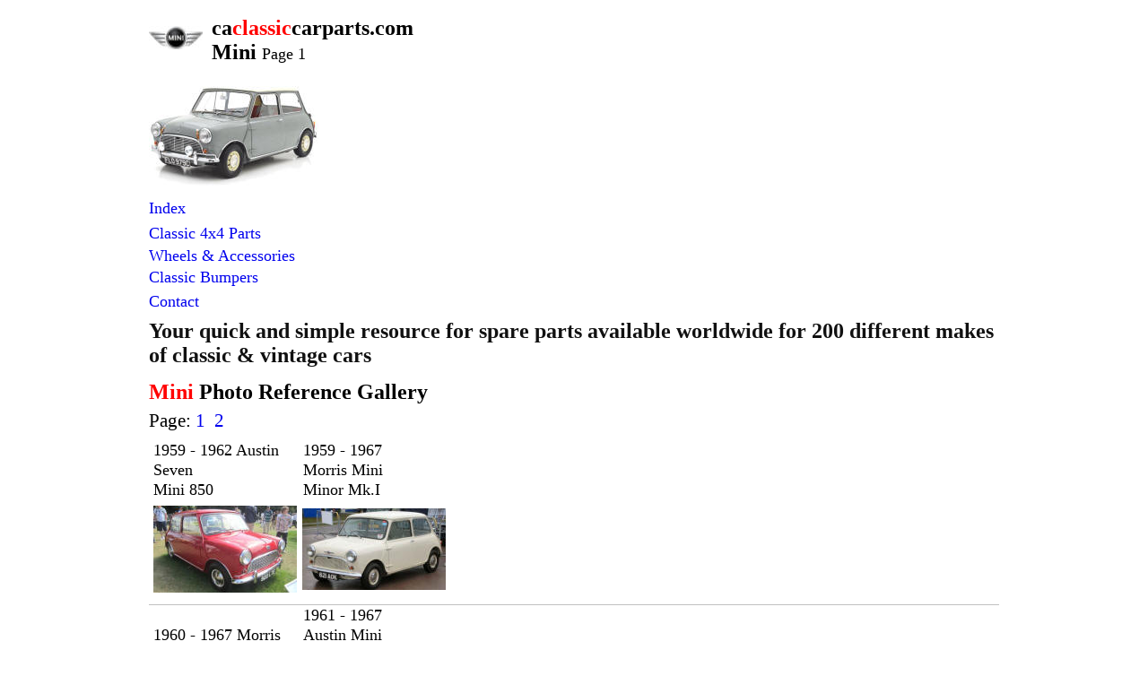

--- FILE ---
content_type: text/html
request_url: https://www.caclassiccarparts.com/lm/classic-mini.htm
body_size: 5097
content:
<!DOCTYPE html>
<html lang="en">
<html>

<head>
<link rel="canonical" href="https://www.caclassiccarparts.com/lm/classic-mini/">
<meta name=viewport content="width=device-width, initial-scale=1">
<meta http-equiv="Content-Type" content="text/html; charset=windows-1252"><link rel="shortcut icon" type="image/x-icon" href="/favicon.ico">
<meta name=”robots” content=”index, follow”>
<title>Parts for Classic Mini Cars. Austin, Moke etc.</title>
<meta name="description" content="Parts & spares for all classic Mini cars including Austin Seven 850, Countryman, Morris Mini Minor, Cooper, Traveller, Mini Moke, Mini Cooper S. Mini car photos from 1959 - 1967">
<script>window._epn = {campaign: 5338086768, smartPopover:false};</script>
<script src="https://epnt.ebay.com/static/epn-smart-tools.js"></script>

</head>
<body>

<div align="center">
			<table border="0" cellpadding="0" style="border-collapse: collapse" width="75%" height="2411" bordercolor="#111111" id="table8020">
				<tr>
					<td>

<div align="center">

<div align="center">
	<table border="0" cellpadding="0" style="border-collapse: collapse" width="100%" height="131" bordercolor="#111111" id="table10426">
		<tr>
			<td style="font-family: Verdana; color: #000000">
		<div align="center">
			<table border="0" cellpadding="0" style="border-collapse: collapse" width="100%" height="59" bordercolor="#111111" id="table10427">
				<tr>
					<td style="font-family: Verdana; color: #000000; font-size: 16pt" width="68">
					<p align="center" style="margin-right: 10px">
              <img src="mini_logo.jpg" width="60" height="26" alt="Mini For Sale in USA, UK &amp; Europe"></td>
					<td style="font-family: Verdana; color: #000000; font-size: 16pt">
					<p style="margin-right: 10px; margin-top:0; margin-bottom:0">
					<b><font size="5">
			ca<font color="#FF0000">classic</font>carparts.com</font></b><p style="margin-right: 10px; margin-top:0; margin-bottom:0">
					<font size="5"><b>Mini </b></font><font size="4"> Page 1</font></td>
				</tr>
			</table>
		</div>
			<p style="margin-top: 5px; margin-bottom: 5px; margin-right:10px">
<img src="austin-mini-cooper.jpg" alt="1965 Austin Mini Cooper" width="189" height="119"></td>
		</tr>
	</table>
</div>
<div align="center">
	<div align="center">
			<table border="0" cellpadding="0" style="border-collapse: collapse" width="100%" height="104" bordercolor="#111111" id="table10428">
				<tr>
					<td style="font-family: Verdana; color: #000000; font-size: 16pt">
					<p align="left" style="margin-top: 3px; margin-bottom: 3px; ">
					<font size="4" color="#0000FF">
					<a style="text-decoration: none" href="http://www.caclassiccarparts.com/index.htm">Index</a></font></p>
					<p align="left" style="margin-top: 3px; margin-bottom: 3px; ">
					<font size="4"><font color="#0000FF">
					<a style="text-decoration: none" href="http://www.caclassic4x4parts.com/index.htm">
					Classic 4x4 Parts</a></font></p>
					<p align="left" style="margin-top: 3px; margin-bottom: 3px; ">
					<font color="#0000FF">
					<a style="text-decoration: none" href="http://www.caclassiccarparts.com/classic-shop.htm">Wheels &amp; Accessories</a></font></p>
					<p align="left" style="margin-top: 3px; margin-bottom: 3px; ">
					<a style="text-decoration: none" href="http://www.caclassicbumpers.com/index.htm">
					<span style="text-decoration: none">Classic B</span></a><font color="#0000FF"><a style="text-decoration: none" href="http://www.caclassicbumpers.com/index.htm">umpers</a></font></p>
					<p align="left" style="margin-top: 3px; margin-bottom: 3px; ">
					</font>
					<font size="4" color="#0000FF">
					<a style="text-decoration: none" href="http://www.caclassiccarparts.com/contact.htm">Contact</a></font></td>
				</tr>
			</table>
		<table border="0" cellpadding="0" style="border-collapse: collapse" width="100%" height="94" bordercolor="#111111" id="table10429">
			<tr>
				<td style="font-family: Verdana; color: #000000; font-size: 16pt" valign="middle">
				<p style="margin-top: 5px; margin-bottom: 5px">
				<b style="font-family: Verdana; font-size: medium; font-style: normal; font-variant-ligatures: normal; font-variant-caps: normal; letter-spacing: normal; orphans: 2; text-align: start; text-indent: 0px; text-transform: none; widows: 2; word-spacing: 0px; -webkit-text-stroke-width: 0px; white-space: normal; text-decoration-thickness: initial; text-decoration-style: initial; text-decoration-color: initial; background-color: rgb(255, 255, 255)">
				<font size="5" color="#111111">Your quick and simple resource 
				for spare parts available worldwide for 200 different makes of 
				classic &amp; vintage cars</font></b></p>
<div align="center">
	<table border="0" cellpadding="0" style="border-collapse: collapse" width="100%" height="76" bordercolor="#111111" id="table10529">
		<tr>
			<td style="font-family: Verdana; color: #000000; font-size: 16pt">
			<p style="margin-top:6px; margin-bottom:6px" align="left">
			<b><font size="5" color="#FF0000"> Mini</font><font size="5" color="#454545"> </font></b>
			<font size="5"><b>Photo Reference Gallery</b></font><p style="margin-top:6px; margin-bottom:6px" align="left">
			Page: <font color="#0000FF">
			<a style="text-decoration: none" href="http://www.easyfindcarparts.com/uk/parts-mini.htm">1</a>&nbsp;
			<a style="text-decoration: none" href="http://www.easyfindcarparts.com/uk/parts-mini.htm">2</a>&nbsp;
			</font></td>
		</tr>
	</table>
</div>
<div align="center">
	<div align="center">
<table border="0" cellpadding="0" style="border-collapse: collapse" width="100%" height="49" bordercolor="#111111" id="table10530">
	<tr>
		<td width="167" style="font-family: Verdana; font-size: 14pt; color: #000000; margin-left:5; margin-top:0; margin-bottom:0" valign="bottom">
                                  <p style="margin-left: 5px; margin-top: 0; margin-bottom: 0">
									<font size="4">1959 - 1962 Austin Seven 
									</font></p>
									<p style="margin-left: 5px; margin-top: 0; margin-bottom: 0">
									<font size="4">Mini 850</font></td>
		<td style="font-family: Verdana; font-size: 14pt; color: #000000; margin-left:5; margin-top:0; margin-bottom:0" valign="bottom">
                                  <p style="margin-left: 5px; margin-top: 0; margin-bottom: 0">
									<font size="4">1959 - 1967 </font></p>
									<p style="margin-left: 5px; margin-top: 0; margin-bottom: 0">
									<font size="4">Morris Mini </font></p>
									<p style="margin-left: 5px; margin-top: 0; margin-bottom: 0">
									<font size="4">Minor Mk.I</font></td>
	</tr>
</table>
<table border="0" cellpadding="0" style="border-collapse: collapse" width="100%" height="118" bordercolor="#111111" id="table10531">
	<tr>
		<td width="166" style="border-bottom:1px solid #C0C0C0; font-family: Verdana; font-size: 10pt; color: #000000">
		<p align="left" style="margin-left: 5px; margin-top: 0; margin-bottom: 0">
		<a href="640px-Austin_7_Mini_1959.jpg">
		<font color="#000000" size="4">
                                                    <img src="640px-Austin_7_Mini_1959_small.jpg" alt="1959 - 1962 Austin Seven Mini 850" xthumbnail-orig-image="640px-Austin_7_Mini_1959.jpg" border="0"></font></a></td>
		<td style="border-bottom:1px solid #C0C0C0; font-family: Verdana; font-size: 10pt; color: #000000">
		<p align="left" style="margin-left: 5px; margin-top: 0; margin-bottom: 0">
		<a href="1959mini.jpg">
		<font color="#000000" size="4">
                                                      <img src="1959mini_small.jpg" alt="1959 - 1967 Morris Mini Minor Mk.I" xthumbnail-orig-image="1959mini.jpg" border="0"></font></a></td>
	</tr>
</table>
<table border="0" cellpadding="0" style="border-collapse: collapse" width="100%" height="49" bordercolor="#111111" id="table10532">
	<tr>
		<td width="167" style="font-family: Verdana; font-size: 14pt; color: #000000; margin-left:5; margin-top:0; margin-bottom:0" valign="bottom">
                <p style="margin-left: 5px; margin-top: 0; margin-bottom: 0">
				<font size="4">1960 - 1967 Morris Mini Van</font></td>
		<td style="font-family: Verdana; font-size: 14pt; color: #000000; margin-left:5; margin-top:0; margin-bottom:0" valign="bottom">
                                  <p style="margin-left: 5px; margin-top: 0; margin-bottom: 0">
									<font size="4">1961 - 1967 </font></p>
									<p style="margin-left: 5px; margin-top: 0; margin-bottom: 0">
									<font size="4">Austin Mini </font></p>
									<p style="margin-left: 5px; margin-top: 0; margin-bottom: 0">
									<font size="4">850 Countryman</font></td>
	</tr>
</table>
<table border="0" cellpadding="0" style="border-collapse: collapse" width="100%" height="118" bordercolor="#111111" id="table10533">
	<tr>
		<td width="166" style="border-bottom:1px solid #C0C0C0; font-family: Verdana; font-size: 10pt; color: #000000">
		<p align="left" style="margin-left: 5px; margin-top: 0; margin-bottom: 0">
		<a href="morris-mini-van.jpg">
		<font color="#000000" size="4">
                              <img src="morris-mini-van_small.jpg" alt="1960 - 1967 Morris Mini Van" xthumbnail-orig-image="morris-mini-van.jpg" border="0"></font></a></td>
		<td style="border-bottom:1px solid #C0C0C0; font-family: Verdana; font-size: 10pt; color: #000000">
		<p align="left" style="margin-left: 5px; margin-top: 0; margin-bottom: 0">
		<a href="3111509.jpg">
		<font color="#000000" size="4">
                              <img src="3111509_small.jpg" alt="1961 - 1967 Austin Mini 850 Countryman" xthumbnail-orig-image="3111509.jpg" border="0"></font></a></td>
	</tr>
</table>
<table border="0" cellpadding="0" style="border-collapse: collapse" width="100%" height="49" bordercolor="#111111" id="table10534">
	<tr>
		<td width="171" style="font-family: Verdana; font-size: 14pt; color: #000000; margin-left:5; margin-top:0; margin-bottom:0" valign="bottom">
                                  <p style="margin-left: 5px; margin-top: 0; margin-bottom: 0">
									<font size="4">1961 - 1963 Morris Mini Cooper</font></td>
		<td style="font-family: Verdana; font-size: 14pt; color: #000000; margin-left:5; margin-top:0; margin-bottom:0" valign="bottom">
                                  <p style="margin-left: 5px; margin-top: 0; margin-bottom: 0">
									<font size="4">1961 - 1967 </font></p>
									<p style="margin-left: 5px; margin-top: 0; margin-bottom: 0">
									<font size="4">Morris Mini </font></p>
									<p style="margin-left: 5px; margin-top: 0; margin-bottom: 0">
									<font size="4">Minor Traveller</font></td>
	</tr>
</table>
<table border="0" cellpadding="0" style="border-collapse: collapse" width="100%" height="116" bordercolor="#111111" id="table10535">
	<tr>
		<td width="166" style="border-bottom:1px solid #C0C0C0; font-family: Verdana; font-size: 10pt; color: #000000">
		<p align="left" style="margin-left: 5px; margin-top: 0; margin-bottom: 0">
		<a href="1961-71-austin-morris-mini-cooper_1030.jpg">
		<font color="#000000" size="4">
                              <img src="1961-71-austin-morris-mini-cooper_1030_small.jpg" alt="1961 - 1963 Morris Mini Cooper" xthumbnail-orig-image="1961-71-austin-morris-mini-cooper_1030.jpg" border="0"></font></a></td>
		<td style="border-bottom:1px solid #C0C0C0; font-family: Verdana; font-size: 10pt; color: #000000">
		<p align="left" style="margin-left: 5px; margin-top: 0; margin-bottom: 0">
		<a href="19665817.jpg">
		<font color="#000000" size="4">
                                                      <img src="19665817_small.jpg" alt="1961 - 1967 Morris Mini Minor Traveller" xthumbnail-orig-image="19665817.jpg" border="0"></font></a></td>
	</tr>
</table>
<table border="0" cellpadding="0" style="border-collapse: collapse" width="100%" height="49" bordercolor="#111111" id="table10536">
	<tr>
		<td width="171" style="font-family: Verdana; font-size: 14pt; color: #000000; margin-left:5; margin-top:0; margin-bottom:0" valign="bottom">
                                  <p style="margin-left: 5px; margin-top: 0; margin-bottom: 0">
									<font size="4">1962 - 1990 Morris Mini 
									</font></p>
									<p style="margin-left: 5px; margin-top: 0; margin-bottom: 0">
									<font size="4">Moke</font></td>
		<td style="font-family: Verdana; font-size: 14pt; color: #000000; margin-left:5; margin-top:0; margin-bottom:0" valign="bottom">
                                  <p style="margin-left: 5px; margin-top: 0; margin-bottom: 0">
									<font size="4">1963 - 1964 </font></p>
									<p style="margin-left: 5px; margin-top: 0; margin-bottom: 0">
									<font size="4">Morris Mini </font></p>
									<p style="margin-left: 5px; margin-top: 0; margin-bottom: 0">
									<font size="4">Cooper S</font></td>
	</tr>
</table>
<table border="0" cellpadding="0" style="border-collapse: collapse" width="100%" height="134" bordercolor="#111111" id="table10537">
	<tr>
		<td width="166" style="border-bottom:1px solid #C0C0C0; font-family: Verdana; font-size: 10pt; color: #000000">
		<p align="left" style="margin-left: 5px; margin-top: 0; margin-bottom: 0">
		<a href="morris-mini-moke-02.jpg">
		<font color="#000000" size="4">
                                                      <img src="morris-mini-moke-02_small.jpg" alt="1962 - 1990 Morris Mini Moke" xthumbnail-orig-image="morris-mini-moke-02.jpg" border="0"></font></a></td>
		<td style="border-bottom:1px solid #C0C0C0; font-family: Verdana; font-size: 10pt; color: #000000">
		<p align="left" style="margin-left: 5px; margin-top: 0; margin-bottom: 0">
		<a href="640px-Morris_Mini_Cooper_S_1963_Rally_Car.jpg">
		<font color="#000000" size="4">
                                                      <img src="640px-Morris_Mini_Cooper_S_1963_Rally_Car_small.jpg" alt="1963 - 1964 Morris Mini Cooper S" xthumbnail-orig-image="640px-Morris_Mini_Cooper_S_1963_Rally_Car.jpg" border="0"></font></a></td>
	</tr>
</table>
	</div>
					</div>

					<p style="margin-top: 5px; margin-bottom: 5px"><b>
					<font size="4">It is well known that Ebay</font></b><font size="4"> 
				provides the most comprehensive worldwide listings for classic 
				car parts. It is the go to resource for classic car owners to 
				help locate those hard to find parts.</p>
				<p style="margin-top: 5px; margin-bottom: 5px"><b>You can now go
				<font color="#FF0000">directly</font></b> to classic 
				Mini 
				parts listed by Ebay in seven countries by using our links 
				below.<p style="margin-top: 5px; margin-bottom: 5px">
				<font size="2"> 
				<i>As an Ebay Partner we may receive a commission if you click 
				the following links &amp; subsequently make a purchase.</i></font></font></td>
			</tr>
		</table>
	</div>
</div>
	<div align="center">
		<table border="0" cellpadding="0" style="border-collapse: collapse" width="100%" height="64" bordercolor="#111111" id="table8027">
			<tr>
				<td style="font-family: Verdana; color: #000000; font-size: 16pt" width="52">
				<p align="left">
				<a href="https://www.ebay.com/sch/i.html?_from=R40&_trksid=p2499334.m570.l1313.TR12.TRC2.A0.H0.XMini.TRS0&_nkw=Mini&_sacat=10073" target="_top">
				<img src="../green-button.png" alt="Classic Mini Parts For Sale in USA" width="46" height="47" border="0"></a></td>
				<td style="font-family: Verdana; color: #000000; font-size: 16pt">
				<b>USA</b></td>
			</tr>
		</table></div>
</div>
<div align="center">
	<table border="0" cellpadding="0" style="border-collapse: collapse" width="100%" height="64" bordercolor="#111111" id="table8028">
		<tr>
			<td style="font-family: Verdana; color: #000000; font-size: 16pt" width="52">
			<p align="left">
			<a href="https://www.ebay.co.uk/sch/i.html?_from=R40&_trksid=p2499334.m570.l1311.R1.TR12.TRC2.A0.H0.XMini.TRS0&_nkw=Mini&_sacat=6030" target="_top">
				<img src="../green-button.png" alt="Classic Mini Parts For Sale in UK" width="46" height="47" border="0"></a></td>
			<td style="font-family: Verdana; color: #000000; font-size: 16pt">
			<b>UK</b></td>
		</tr>
	</table>
</div>
<div align="center">
	<table border="0" cellpadding="0" style="border-collapse: collapse" width="100%" height="64" bordercolor="#111111" id="table8029">
		<tr>
			<td style="font-family: Verdana; color: #000000; font-size: 16pt" width="52">
			<p align="left">
			<a href="https://www.ebay.ca/sch/i.html?_from=R40&_trksid=p2499334.m570.l1313.TR10.TRC3.A0.H0.XMini.TRS2&_nkw=Mini&_sacat=10073" target="_top">
				<img src="../green-button.png" alt="Classic Mini Parts For Sale in Canada" width="46" height="47" border="0"></a></td>
			<td style="font-family: Verdana; color: #000000; font-size: 16pt">
			<b>Canada</b></td>
		</tr>
	</table>
</div>
<div align="center">
	<table border="0" cellpadding="0" style="border-collapse: collapse" width="100%" height="64" bordercolor="#111111" id="table8030">
		<tr>
			<td style="font-family: Verdana; color: #000000; font-size: 16pt" width="52">
			<p align="left">
			<a href="https://www.ebay.com.au/sch/i.html?_from=R40&_trksid=p2499334.m570.l1313.TR12.TRC2.A0.H0.XMini.TRS0&_nkw=Mini&_sacat=10073" target="_top">
				<img src="../green-button.png" alt="Classic Mini Parts For Sale in Australia" width="46" height="47" border="0"></a></td>
			<td style="font-family: Verdana; color: #000000; font-size: 16pt">
			<b>Australia</b></td>
		</tr>
	</table>
</div>
<div align="center">
	<table border="0" cellpadding="0" style="border-collapse: collapse" width="100%" height="64" bordercolor="#111111" id="table8031">
		<tr>
			<td style="font-family: Verdana; color: #000000; font-size: 16pt" width="52">
			<p align="left">
			<a href="https://www.ebay.de/sch/i.html?_from=R40&_trksid=p2499334.m570.l1311.R1.TR12.TRC2.A0.H0.XMini.TRS0&_nkw=Mini&_sacat=9884" target="_top">
				<img src="../green-button.png" alt="Classic Mini Parts For Sale in Germany" width="46" height="47" border="0"></a></td>
			<td style="font-family: Verdana; color: #000000; font-size: 16pt">
			<b>Germany</b></td>
		</tr>
	</table>
</div>
<div align="center">
	<table border="0" cellpadding="0" style="border-collapse: collapse" width="100%" height="64" bordercolor="#111111" id="table8032">
		<tr>
			<td style="font-family: Verdana; color: #000000; font-size: 16pt" width="52">
			<p align="left">
			<a href="https://www.ebay.it/sch/i.html?_from=R40&_trksid=p2499334.m570.l1313.TR12.TRC2.A0.H0.XMini.TRS0&_nkw=Mini&_sacat=18323" target="_top">
				<img src="../green-button.png" alt="Classic Mini Parts For Sale in Italy" width="46" height="47" border="0"></a></td>
			<td style="font-family: Verdana; color: #000000; font-size: 16pt">
			<b>Italy</b></td>
		</tr>
	</table>
</div>
<div align="center">
	<table border="0" cellpadding="0" style="border-collapse: collapse" width="100%" height="64" bordercolor="#111111" id="table8033">
		<tr>
			<td style="font-family: Verdana; color: #000000; font-size: 16pt" width="52">
			<p align="left">
			<a href="https://www.ebay.fr/sch/i.html?_from=R40&_trksid=p2499334.m570.l1313.TR9.TRC1.A0.H0.XMini.TRS0&_nkw=Mini&_sacat=131090" target="_top">
				<img src="../green-button.png" alt="Classic Mini Parts For Sale in France" width="46" height="47" border="0"></a></td>
			<td style="font-family: Verdana; color: #000000; font-size: 16pt">
			<b>France</b></td>
		</tr>
	</table>
</div>
<div align="center">
<div align="center">
	<table border="0" cellpadding="0" style="border-collapse: collapse" width="100%" height="137" bordercolor="#111111" id="table10520">
		<tr>
			<td style="font-family: Verdana; color: #000000" valign="top">
			<p style="margin-top: 10px; margin-bottom: 0; margin-right:20px" align="left">
			<span style="font-style: italic"><b><font size="5">No luck finding 
			the parts you need through Ebay?</font></b><font size="5"> </font>
			</span>
			<p style="margin-top: 0; margin-bottom: 6px; margin-right:20px" align="left">
			<font size="4"><b>100's of Mini enthusiasts,</b> restorers &amp; 
			dealers visit this web page every month. We can now offer our 
			visitors <font color="#FF0000"><b>Wanted or Parts For Sale </b>
			</font>listings<b><font color="#FF0000"> </font></b>on this page 
			where it will receive maximum exposure to the people most likely to 
			be able to help you.</font><p style="margin-top: 0; margin-bottom: 6px; margin-right:20px" align="left">
			<font size="4"><b>Your ad will run until you cancel it</b> for the 
			nominal one off cost of 5.00usd / euro / uk pound. Click
			<font color="#0000FF"><b>
			<a style="text-decoration: none" href="http://www.caclassiccarparts.com/ad-form.htm">
			HERE</a></b></font> to complete the brief ad form, we will then 
			check your ad &amp; send you a secure Paypal payment request.</font></td>
		</tr>
	</table>
				<table border="0" cellpadding="0" style="border-top:1px solid #000000; border-bottom:1px solid #000000; border-collapse: collapse" width="100%" height="105" bordercolor="#111111" id="table10521">
					<tr>
						<td style="font-family: Verdana; color: #000000; font-size: 16pt">
						<p style="margin-right: 10px; margin-top:10px; margin-bottom:10px">
						<font size="5"><b>Mini </b></font><b>
						<font color="#FF0000" size="5">Parts Wanted / For Sale</font></b><p style="margin-right: 10px; margin-top:10px; margin-bottom:10px">
						<b><font size="5">Your listing HERE</font></b></td>
					</tr>
				</table>
	<div align="left">

  <table border="0" cellpadding="0" style="border-collapse: collapse" width="97%" bordercolor="#111111" id="table10522" height="20">
    <tr>
      <td style="border-bottom:5px solid #FFFFFF; font-family: Verdana; font-size: 14pt; color: #000000; font-weight:bold; text-align:left; margin-left:3; margin-right:0; margin-top:0; margin-bottom:0; border-left-width:1px; border-right-width:1px; border-top-width:1px" bgcolor="#FFFFFF" height="20" valign="bottom">
      <p style="margin-top:9px; margin-bottom:0">
		<!--webbot bot="HTMLMarkup" startspan --><script async src="https://pagead2.googlesyndication.com/pagead/js/adsbygoogle.js?client=ca-pub-3991490065733421"
     crossorigin="anonymous"></script>
<ins class="adsbygoogle"
     style="display:block"
     data-ad-format="fluid"
     data-ad-layout-key="-hg+g+63-30-3n"
     data-ad-client="ca-pub-3991490065733421"
     data-ad-slot="5747575803"></ins>
<script>
     (adsbygoogle = window.adsbygoogle || []).push({});
</script><!--webbot bot="HTMLMarkup" endspan --></td>
    </tr>
    </table>

	</div>
</div>
	<div align="center">
		<div align="center">
			<div align="center">
				<table border="0" cellpadding="0" style="border-collapse: collapse" width="100%" height="57" bordercolor="#111111" id="table10523">
					<tr>
						<td style="font-family: Verdana; color: #000000; font-size: 16pt">
						<p style="margin-right: 10px; margin-top:10px; margin-bottom:5px">
						<b><font size="4">Another option to find parts </font></b>
						<font size="4">for your Mini is to buy an 
						inexpensive donor car. Below we list all complete 
						classic Mini cars for sale via Ebay in seven 
						different countries.</font></td>
					</tr>
				</table>
				<table border="0" cellpadding="0" style="border-collapse: collapse" width="101%" height="64" bordercolor="#111111" id="table10524">
					<tr>
						<td style="font-family: Verdana; color: #000000; font-size: 16pt" width="50">
						<p align="center">
              <img src="mini_logo.jpg" width="60" height="26" alt="Mini For Sale in USA, UK &amp; Europe"></td>
						<td style="font-family: Verdana; color: #000000; font-size: 16pt">
						<p style="margin-left: 5px; margin-top:0; margin-bottom:0">
						<b>Mini Cars For Sale </b></td>
					</tr>
				</table>
			</div>
		</div>
	</div>
<div align="center">
	<div align="center">
		<table border="0" cellpadding="0" style="border-collapse: collapse" width="100%" height="64" bordercolor="#111111" id="table9977">
			<tr>
				<td style="font-family: Verdana; color: #000000; font-size: 16pt" width="52">
				<p align="left">
				<a href="https://rover.ebay.com/rover/1/711-53200-19255-0/1?ff3=4&pub=5575029741&toolid=10001&campid=5337398658&customid=&mpre=http://www.ebay.com/sch/i.html?_odkw=mini&_fspt=0&_qfkw=1&_dcat=6001&_flso=0&Model Year=1989|1988|1987|1986|1985|1984|1983|1982|1981|1980|1979|1978|1977|1976|1975|1974|1973|1972|1971|1970|1969|1968|1967|1966|1965|1964|1963|1962|1961|1960|1959|1958|1957|1956|1955|1954|1953|1952|1951|1950|1949|1948|1947|1946|1945|1944|1943|1942|1941|1940|1939|1938|1937|1936|1935|1934|1933|1932|1931|1930|1929|1928|1927|1926|1925|1924|1923|1922|1921|1920|1919|1918|1917|1916|1915|1914|1913|1912|1911|1910|1909|1908|1907|1906|1905|1904|1903|1902|1901|1900&_osacat=6001&_from=R40&_dmpt=US_Cars_Trucks&_fpos=95125&_trksid=p2045573.m570.l1313&_nkw=mini&_sacat=6001" target="_top">
				<img src="../green-button.png" alt="Classic Mini Cars For Sale in USA" width="46" height="47" border="0"></a></td>
				<td style="font-family: Verdana; color: #000000; font-size: 16pt">
				<b>USA</b></td>
			</tr>
		</table>
	</div>
</div>
<div align="center">
	<table border="0" cellpadding="0" style="border-collapse: collapse" width="100%" height="64" bordercolor="#111111" id="table9978">
		<tr>
			<td style="font-family: Verdana; color: #000000; font-size: 16pt" width="52">
			<p align="left">
			<a href="https://www.ebay.co.uk/sch/Mini-/43123/i.html?_from=R40&_nkw=mini" target="_top">
				<img src="../green-button.png" alt="Classic Mini Cars  For Sale in UK" width="46" height="47" border="0"></a></td>
			<td style="font-family: Verdana; color: #000000; font-size: 16pt">
			<b>UK</b></td>
		</tr>
	</table>
</div>
<div align="center">
	<table border="0" cellpadding="0" style="border-collapse: collapse" width="100%" height="64" bordercolor="#111111" id="table9981">
		<tr>
			<td style="font-family: Verdana; color: #000000; font-size: 16pt" width="52">
			<p align="left">
			<a href="https://www.ebay.ca/b/Mini-Marque-Cars/31860/bn_7115884439" target="_top">
				<img src="../green-button.png" alt="Classic Mini Cars For Sale in Canada" width="46" height="47" border="0"></a></td>
			<td style="font-family: Verdana; color: #000000; font-size: 16pt">
			<b>Canada</b></td>
		</tr>
	</table>
</div>
<div align="center">
	<div align="center">
		<table border="0" cellpadding="0" style="border-collapse: collapse" width="100%" height="58" bordercolor="#111111" id="table9985">
			<tr>
				<td style="font-family: Verdana; color: #000000; font-size: 16pt" width="52">
				<p align="left">
				<a href="https://www.ebay.com.au/sch/i.html?_odkw=mini&_osacat=101893&_from=R40&_trksid=p2045573.m570.l1313&_nkw=mini&_sacat=101893" target="_top">
				<img src="../green-button.png" alt="Classic Mini Cars For Sale in Australia" width="46" height="47" border="0"></a></td>
				<td style="font-family: Verdana; color: #000000; font-size: 16pt">
				<b>Australia</b></td>
			</tr>
		</table>
	</div>
</div>
<div align="center">
	<table border="0" cellpadding="0" style="border-collapse: collapse" width="100%" height="64" bordercolor="#111111" id="table9986">
		<tr>
			<td style="font-family: Verdana; color: #000000; font-size: 16pt" width="52">
			<p align="left">
			<a href="https://www.ebay.de/sch/Oldtimer-/29750/i.html?_from=R40&_nkw=mini&_arr=1" target="_top">
				<img src="../green-button.png" alt="Classic Mini Cars  For Sale in Germany" width="46" height="47" border="0"></a></td>
			<td style="font-family: Verdana; color: #000000; font-size: 16pt">
			<b>Germany</b></td>
		</tr>
	</table>
</div>
<div align="center">
	<table border="0" cellpadding="0" style="border-collapse: collapse" width="100%" height="64" bordercolor="#111111" id="table9987">
		<tr>
			<td style="font-family: Verdana; color: #000000; font-size: 16pt" width="52">
			<p align="left">
			<a href="https://www.ebay.it/sch/i.html?_from=R40&_trksid=p2334524.m570.l1311&_nkw=mini+innocenti&_sacat=9801&LH_TitleDesc=0&_osacat=9801&_odkw=mini" target="_top">
				<img src="../green-button.png" alt="Classic Mini Cars For Sale in Italy" width="46" height="47" border="0"></a></td>
			<td style="font-family: Verdana; color: #000000; font-size: 16pt">
			<b>Italy</b></td>
		</tr>
	</table>
</div>
<div align="center">
	<table border="0" cellpadding="0" style="border-collapse: collapse" width="100%" height="64" bordercolor="#111111" id="table9988">
		<tr>
			<td style="font-family: Verdana; color: #000000; font-size: 16pt" width="52">
			<p align="left">
			<a href="https://www.ebay.fr/sch/i.html?_odkw=mini&_osacat=9801&_from=R40&_trksid=p2045573.m570.l1313&_nkw=mini&_sacat=9801" target="_top">
				<img src="../green-button.png" alt="Classic Mini Cars For Sale in France" width="46" height="47" border="0"></a></td>
			<td style="font-family: Verdana; color: #000000; font-size: 16pt">
			<b>France</b></td>
		</tr>
	</table>
</div>
	<div align="center">
		<table border="0" cellpadding="0" style="border-collapse: collapse" width="100%" height="40" bordercolor="#111111" id="table8053">
			<tr>
				<td style="font-family: Verdana; font-size: 18pt; color: #000000" valign="bottom">
				<p align="left" style="margin-top: 0; margin-bottom: 0">
				<font size="5"><span style="font-weight: 700">Ebay Classic Car Blogs:</span></font></p>
				</td>
			</tr>
		</table></div>
<div align="center">
	<table border="0" cellpadding="0" style="border-collapse: collapse" width="100%" height="53" bordercolor="#111111" id="table8054">
		<tr>
			<td style="font-family: Verdana; font-size: 16pt; color: #000000" valign="middle" width="111" align="left">
			<p align="left" style="margin-top: 0; margin-bottom: 0; margin-left:5px">
			<font size="4"><b>American</b></p>
			<p align="left" style="margin-top: 0; margin-bottom: 0; margin-left:5px">
			<b>Cars</b></font></p></td>
			<td style="font-family: Verdana; font-size: 16pt; color: #000000" valign="middle" width="110" align="left">
			<p style="margin-top: 0; margin-bottom: 0; margin-left:5px">
			<font size="4"><b>European</b></p>
			<p style="margin-top: 0; margin-bottom: 0; margin-left:5px"><b>Cars</b></font></td>
			<td style="font-family: Verdana; font-size: 16pt; color: #000000" valign="middle" align="left">
			<p style="margin-top: 0; margin-bottom: 0; margin-left:5px">
			<font size="4"><b>Asian</b></p>
			<p style="margin-top: 0; margin-bottom: 0; margin-left:5px"><b>Cars</b></font></td>
		</tr>
	</table></div>
<table border="0" cellpadding="0" style="border-collapse: collapse" width="100%" height="37" bordercolor="#111111" id="table8055">
	<tr>
		<td width="111" style="font-family: Verdana; font-size: 16 pt" valign="bottom">
		<p style="margin-top: 3px; margin-bottom: 3px">
		<a href="https://www.ebay.com/motors/blog/category/classics/american/" target="_blank">
		<img src="../american-blog.jpg" alt="American Classic Car Blog" width="100" height="29" border="0" align="top"></a></td>
		<td width="110" style="font-family: Verdana; font-size: 16 pt" valign="bottom">
		<p style="margin-top: 3px; margin-bottom:2px" align="left">
		<a href="https://www.ebay.com/motors/blog/category/classics/european/" target="_blank">
		<img src="../british-blog.jpg" alt="European Classic Car Blog" width="103" height="32" border="0" align="top"></a></td>
		<td style="font-family: Verdana; font-size: 16 pt" valign="bottom">
		<p style="margin-top: 5px; margin-bottom: 3px">
		<a href="https://www.ebay.com/motors/blog/category/classics/asian/" target="_blank">
		<img src="../asian-blog.jpg" alt="Asian Classic Car Blog" width="96" height="28" border="0" align="top"></a></td>
	</tr>
</table>
<table border="0" cellpadding="0" style="border-collapse: collapse" width="100%" height="104" bordercolor="#111111" id="table10527">
	<tr>
		<td style="font-family: Verdana; color: #000000; font-size: 16pt">
		<p align="left" style="margin-top: 3px; margin-bottom: 3px; ">
		<font size="4" color="#0000FF">
		<a style="text-decoration: none" href="http://www.caclassiccarparts.com/index.htm">Index</a></font></p>
		<p align="left" style="margin-top: 3px; margin-bottom: 3px; ">
		<font size="4"><font color="#0000FF">
		<a style="text-decoration: none" href="http://www.caclassic4x4parts.com/index.htm">Classic 4x4 Parts</a></font></p>
		<p align="left" style="margin-top: 3px; margin-bottom: 3px; ">
		<font color="#0000FF">
		<a style="text-decoration: none" href="http://www.caclassiccarparts.com/classic-shop.htm">Wheels &amp; Accessories</a></font></p>
		<p align="left" style="margin-top: 3px; margin-bottom: 3px; ">
		<a style="text-decoration: none" href="http://www.caclassicbumpers.com/index.htm">
		<span style="text-decoration: none">Classic B</span></a><font color="#0000FF"><a style="text-decoration: none" href="http://www.caclassicbumpers.com/index.htm">umpers</a></font></p>
		<p align="left" style="margin-top: 3px; margin-bottom: 3px; "></font>
		<font size="4" color="#0000FF">
		<a style="text-decoration: none" href="http://www.caclassiccarparts.com/contact.htm">Contact</a></font></td>
	</tr>
</table>
<table border="0" cellpadding="0" style="border-collapse: collapse" width="100%" height="22" bordercolor="#111111" id="table10528">
	<tr>
		<td style="font-family: Verdana; color: #000000; font-size: 16pt" valign="bottom">
		<p style="margin-right: 10px"><font size="2">Copyright </font>
		<img src="../copyright-symbol-flat-style_23-2147865296.jpg" alt="Free Vector | Copyright symbol in flat style" width="16" height="14"><font size="2"> 
						caclassiccarparts.com </font></td>
	</tr>
</table>
</div>

					</td>
				</tr>
			</table>
		</div>

              </body>

</html>

--- FILE ---
content_type: text/html; charset=utf-8
request_url: https://www.google.com/recaptcha/api2/aframe
body_size: 267
content:
<!DOCTYPE HTML><html><head><meta http-equiv="content-type" content="text/html; charset=UTF-8"></head><body><script nonce="_ZUBDuCu1IfRqaxEeOdd3w">/** Anti-fraud and anti-abuse applications only. See google.com/recaptcha */ try{var clients={'sodar':'https://pagead2.googlesyndication.com/pagead/sodar?'};window.addEventListener("message",function(a){try{if(a.source===window.parent){var b=JSON.parse(a.data);var c=clients[b['id']];if(c){var d=document.createElement('img');d.src=c+b['params']+'&rc='+(localStorage.getItem("rc::a")?sessionStorage.getItem("rc::b"):"");window.document.body.appendChild(d);sessionStorage.setItem("rc::e",parseInt(sessionStorage.getItem("rc::e")||0)+1);localStorage.setItem("rc::h",'1769477986404');}}}catch(b){}});window.parent.postMessage("_grecaptcha_ready", "*");}catch(b){}</script></body></html>